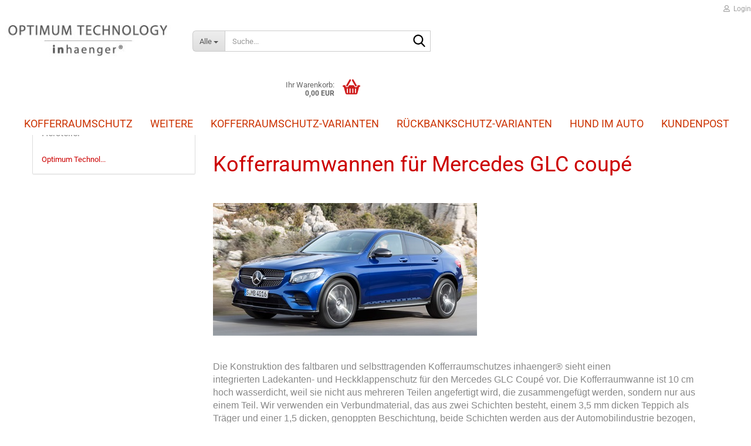

--- FILE ---
content_type: text/html; charset=utf-8
request_url: https://www.kofferraumschutz.de/kofferraumwanne/mercedes-glc-coupe-ab-2016/
body_size: 13999
content:





	<!DOCTYPE html>
	<html xmlns="http://www.w3.org/1999/xhtml" dir="ltr" lang="de">
		
			<head>
				
					
					<!--

					=========================================================
					Shopsoftware by Gambio GmbH (c) 2005-2023 [www.gambio.de]
					=========================================================

					Gambio GmbH offers you highly scalable E-Commerce-Solutions and Services.
					The Shopsoftware is redistributable under the GNU General Public License (Version 2) [http://www.gnu.org/licenses/gpl-2.0.html].
					based on: E-Commerce Engine Copyright (c) 2006 xt:Commerce, created by Mario Zanier & Guido Winger and licensed under GNU/GPL.
					Information and contribution at http://www.xt-commerce.com

					=========================================================
					Please visit our website: www.gambio.de
					=========================================================

					-->
				

                
    

                    
                

				
					<meta name="viewport" content="width=device-width, initial-scale=1, minimum-scale=1.0" />
				

				
					<meta http-equiv="Content-Type" content="text/html; charset=utf-8" />
		<meta name="language" content="de" />
		<meta name='google-site-verification' content='QdorS5mOlWusaBWqKpc950nA7U2R9jlDPz1UcOanaXE' />
		<meta name="keywords" content="Kofferraumwanne, Kofferraumschutz, Hundebox,  Mercedes  GLC  coupé" />
		<meta name="description" content="Kofferraumwanne Mercedes GLC Coupé, formstabil, klappbar. Professioneller Rundumschutz gegen Schmutz, Nässe, Kratzer, Beschädigung. 100% zuverlässig. Hund &amp; Alltag" />
		<meta property="og:description" content="Kofferraumwanne Mercedes GLC Coupé, formstabil, klappbar. Professioneller Rundumschutz gegen Schmutz, Nässe, Kratzer, Beschädigung. 100% zuverlässig. Hund &amp; Alltag" />
		<meta property="og:image" content="https://www.kofferraumschutz.de/images/categories/og/" />
		<meta property="og:title" content="GLC coupé" />
		<meta property="og:type" content="product.group" />
		<title>Rundum überzeugende Kofferraumwanne GLC coupé</title>

				

								
									

				
					<base href="https://www.kofferraumschutz.de/" />
				

				
											
							<link rel="shortcut icon" href="https://www.kofferraumschutz.de/images/logos/favicon.ico" type="image/x-icon" />
						
									

				
									

				
											
							<link id="main-css" type="text/css" rel="stylesheet" href="public/theme/styles/system/main.min.css?bust=1768398383" />
						
									

				
					<meta name="robots" content="index,follow" />
		<link rel="canonical" href="https://www.kofferraumschutz.de/kofferraumwanne/mercedes-glc-coupe-ab-2016/" />
		<meta property="og:url" content="https://www.kofferraumschutz.de/kofferraumwanne/mercedes-glc-coupe-ab-2016/">
		<script src="https://cdn.gambiohub.com/sdk/1.2.0/dist/bundle.js"></script><script>var payPalText = {"ecsNote":"Bitte w\u00e4hlen Sie ihre gew\u00fcnschte PayPal-Zahlungsweise.","paypalUnavailable":"PayPal steht f\u00fcr diese Transaktion im Moment nicht zur Verf\u00fcgung.","errorContinue":"weiter","continueToPayPal":"Weiter mit","errorCheckData":"Es ist ein Fehler aufgetreten. Bitte \u00fcberpr\u00fcfen Sie Ihre Eingaben."};var payPalButtonSettings = {"env":"live","commit":false,"style":{"label":"checkout","shape":"rect","color":"gold","layout":"vertical","tagline":false},"locale":"","fundingCardAllowed":true,"fundingELVAllowed":true,"fundingCreditAllowed":false,"createPaymentUrl":"https:\/\/www.kofferraumschutz.de\/shop.php?do=PayPalHub\/CreatePayment&initiator=ecs","authorizedPaymentUrl":"https:\/\/www.kofferraumschutz.de\/shop.php?do=PayPalHub\/AuthorizedPayment&initiator=ecs","checkoutUrl":"https:\/\/www.kofferraumschutz.de\/shop.php?do=PayPalHub\/RedirectGuest","useVault":false,"jssrc":"https:\/\/www.paypal.com\/sdk\/js?client-id=AVEjCpwSc-e9jOY8dHKoTUckaKtPo0shiwe_T2rKtxp30K4TYGRopYjsUS6Qmkj6bILd7Nt72pbMWCXe&commit=false&intent=capture&components=buttons%2Cmarks%2Cmessages%2Cfunding-eligibility%2Cgooglepay%2Capplepay%2Ccard-fields&integration-date=2021-11-25&merchant-id=A74RQQNKK5ZVN&currency=EUR","partnerAttributionId":"GambioGmbH_Cart_Hub_PPXO","createOrderUrl":"https:\/\/www.kofferraumschutz.de\/shop.php?do=PayPalHub\/CreateOrder&initiator=ecs","getOrderUrl":"https:\/\/www.kofferraumschutz.de\/shop.php?do=PayPalHub\/GetOrder","approvedOrderUrl":"https:\/\/www.kofferraumschutz.de\/shop.php?do=PayPalHub\/ApprovedOrder&initiator=ecs","paymentApproved":false,"developmentMode":false,"cartAmount":0};var jsShoppingCart = {"languageCode":"de","verifySca":"https:\/\/www.kofferraumschutz.de\/shop.php?do=PayPalHub\/VerifySca","totalAmount":"0.00","currency":"EUR","env":"live","commit":false,"style":{"label":"checkout","shape":"rect","color":"gold","layout":"vertical","tagline":false},"locale":"","fundingCardAllowed":true,"fundingELVAllowed":true,"fundingCreditAllowed":false,"createPaymentUrl":"https:\/\/www.kofferraumschutz.de\/shop.php?do=PayPalHub\/CreatePayment&initiator=ecs","authorizedPaymentUrl":"https:\/\/www.kofferraumschutz.de\/shop.php?do=PayPalHub\/AuthorizedPayment&initiator=ecs","checkoutUrl":"https:\/\/www.kofferraumschutz.de\/shop.php?do=PayPalHub\/RedirectGuest","useVault":false,"jssrc":"https:\/\/www.paypal.com\/sdk\/js?client-id=AVEjCpwSc-e9jOY8dHKoTUckaKtPo0shiwe_T2rKtxp30K4TYGRopYjsUS6Qmkj6bILd7Nt72pbMWCXe&commit=false&intent=capture&components=buttons%2Cmarks%2Cmessages%2Cfunding-eligibility%2Cgooglepay%2Capplepay%2Ccard-fields&integration-date=2021-11-25&merchant-id=A74RQQNKK5ZVN&currency=EUR","partnerAttributionId":"GambioGmbH_Cart_Hub_PPXO","createOrderUrl":"https:\/\/www.kofferraumschutz.de\/shop.php?do=PayPalHub\/CreateOrder&initiator=ecs","getOrderUrl":"https:\/\/www.kofferraumschutz.de\/shop.php?do=PayPalHub\/GetOrder","approvedOrderUrl":"https:\/\/www.kofferraumschutz.de\/shop.php?do=PayPalHub\/ApprovedOrder&initiator=ecs","paymentApproved":false,"developmentMode":false,"cartAmount":0};var payPalBannerSettings = {"useVault":false,"jssrc":"https:\/\/www.paypal.com\/sdk\/js?client-id=AVEjCpwSc-e9jOY8dHKoTUckaKtPo0shiwe_T2rKtxp30K4TYGRopYjsUS6Qmkj6bILd7Nt72pbMWCXe&commit=false&intent=capture&components=buttons%2Cmarks%2Cmessages%2Cfunding-eligibility%2Cgooglepay%2Capplepay%2Ccard-fields&integration-date=2021-11-25&merchant-id=A74RQQNKK5ZVN&currency=EUR","partnerAttributionId":"GambioGmbH_Cart_Hub_PPXO","positions":{"cartBottom":{"placement":"cart","style":{"layout":"text","logo":{"type":"primary"},"text":{"color":"black"},"color":"blue","ratio":"1x1"}},"product":{"placement":"product","style":{"layout":"text","logo":{"type":"primary"},"text":{"color":"black"},"color":"blue","ratio":"1x1"}}},"currency":"EUR","cartAmount":0};</script><script id="paypalconsent" type="application/json">{"purpose_id":null}</script><script src="GXModules/Gambio/Hub/Shop/Javascript/PayPalLoader.js?v=1764777409" async></script><link rel="stylesheet" href="https://cdn.gambiohub.com/sdk/1.2.0/dist/css/gambio_hub.css">
				

				
									
			</head>
		
		
			<body class="page-index-type-c147 page-index-type-gm_boosted_category page-index-type-cat page-index-type-cPath page-index-type-is-filtering"
				  data-gambio-namespace="https://www.kofferraumschutz.de/public/theme/javascripts/system"
				  data-jse-namespace="https://www.kofferraumschutz.de/JSEngine/build"
				  data-gambio-controller="initialize"
				  data-gambio-widget="input_number responsive_image_loader transitions header image_maps modal history dropdown core_workarounds anchor"
				  data-input_number-separator=","
					>

				
					
				

				
									

				
									
		




	



	
		<div id="outer-wrapper" >
			
				<header id="header" class="navbar">
					
	





	<div id="topbar-container">
						
		
					

		
			<div class="navbar-topbar">
				
					<nav data-gambio-widget="menu link_crypter" data-menu-switch-element-position="false" data-menu-events='{"desktop": ["click"], "mobile": ["click"]}' data-menu-ignore-class="dropdown-menu">
						<ul class="nav navbar-nav navbar-right" data-menu-replace="partial">

                            <li class="navbar-topbar-item">
                                <ul id="secondaryNavigation" class="nav navbar-nav ignore-menu">
                                                                    </ul>

                                <script id="secondaryNavigation-menu-template" type="text/mustache">
                                    
                                        <ul id="secondaryNavigation" class="nav navbar-nav">
                                            <li v-for="(item, index) in items" class="navbar-topbar-item hidden-xs content-manager-item">
                                                <a href="javascript:;" :title="item.title" @click="goTo(item.content)">
                                                    <span class="fa fa-arrow-circle-right visble-xs-block"></span>
                                                    {{item.title}}
                                                </a>
                                            </li>
                                        </ul>
                                    
                                </script>
                            </li>

							
															

							
															

							
															

							
															

							
															

							
							
																	
										<li class="dropdown navbar-topbar-item first">
											<a title="Anmeldung" href="/kofferraumwanne/mercedes-glc-coupe-ab-2016/#" class="dropdown-toggle" data-toggle-hover="dropdown" role="button" aria-label="Login">
												
																											
															<span class="fa fa-user-o"></span>
														
																									

												&nbsp;Login
											</a>
											




	<ul class="dropdown-menu dropdown-menu-login arrow-top">
		
			<li class="arrow"></li>
		
		
		
			<li class="dropdown-header hidden-xs">Login</li>
		
		
		
			<li>
				<form action="https://www.kofferraumschutz.de/login.php?action=process" method="post" class="form-horizontal">
					<input type="hidden" name="return_url" value="https://www.kofferraumschutz.de/kofferraumwanne/mercedes-glc-coupe-ab-2016/">
					<input type="hidden" name="return_url_hash" value="06b4355d8d8120f7c15c33361f1b25c57db8ae9d7a3b4eee824d36939204b601">
					
						<div class="form-group">
                            <label for="box-login-dropdown-login-username" class="form-control sr-only">E-Mail</label>
							<input
                                autocomplete="username"
                                type="email"
                                id="box-login-dropdown-login-username"
                                class="form-control"
                                placeholder="E-Mail"
                                name="email_address"
                                oninput="this.setCustomValidity('')"
                                oninvalid="this.setCustomValidity('Bitte geben Sie eine korrekte Emailadresse ein')"
                            />
						</div>
					
					
                        <div class="form-group password-form-field" data-gambio-widget="show_password">
                            <label for="box-login-dropdown-login-password" class="form-control sr-only">Passwort</label>
                            <input autocomplete="current-password" type="password" id="box-login-dropdown-login-password" class="form-control" placeholder="Passwort" name="password" />
                            <button class="btn show-password hidden" type="button">
                                <i class="fa fa-eye" aria-hidden="true"></i>
                                <span class="sr-only">Toggle Password View</span>
                            </button>
                        </div>
					
					
						<div class="dropdown-footer row">
							
	
								
									<input type="submit" class="btn btn-primary btn-block" value="Anmelden" />
								
								<ul>
									
										<li>
											<a title="Konto erstellen" href="https://www.kofferraumschutz.de/shop.php?do=CreateRegistree">
												Konto erstellen
											</a>
										</li>
									
									
										<li>
											<a title="Passwort vergessen?" href="https://www.kofferraumschutz.de/password_double_opt.php">
												Passwort vergessen?
											</a>
										</li>
									
								</ul>
							
	

	
						</div>
					
				</form>
			</li>
		
	</ul>


										</li>
									
															

							
															

							
						</ul>
					</nav>
				
			</div>
		
	</div>




	<div class="inside">

		<div class="row">

		
												
			<div class="navbar-header" data-gambio-widget="mobile_menu">
									
							
		<div id="navbar-brand" class="navbar-brand">
			<a href="https://www.kofferraumschutz.de/" title="Der Kofferraumschutz! Für Hund, Alltag und Handwerk.">
				<img id="main-header-logo" class="img-responsive" src="https://www.kofferraumschutz.de/images/logos/logo-optimum-2_logo.jpg" alt="Der Kofferraumschutz! Für Hund, Alltag und Handwerk.-Logo">
			</a>
		</div>
	
					
								
					
	
	
			
	
		<button type="button" class="navbar-toggle" aria-label="navigationbar toggle button" data-mobile_menu-target="#categories .navbar-collapse"
		        data-mobile_menu-body-class="categories-open" data-mobile_menu-toggle-content-visibility>
			<img src="public/theme/images/svgs/bars.svg" class="gx-menu svg--inject" alt="menu bars icon">
		</button>
	
	
	
		<button type="button" class="navbar-toggle cart-icon" data-mobile_menu-location="shopping_cart.php">
			<img src="public/theme/images/svgs/basket.svg" class="gx-cart-basket svg--inject" alt="shopping cart icon">
			<span class="cart-products-count hidden">
				0
			</span>
		</button>
	
	
			
			<button type="button" class="navbar-toggle" aria-label="searchbar toggle button" data-mobile_menu-target=".navbar-search" data-mobile_menu-body-class="search-open"
					data-mobile_menu-toggle-content-visibility>
				<img src="public/theme/images/svgs/search.svg" class="gx-search svg--inject" alt="search icon">
			</button>
		
	
				
			</div>
		

		
							






	<div class="navbar-search collapse">

		
						<p class="navbar-search-header dropdown-header">Suche</p>
		

		
			<form role="search" action="advanced_search_result.php" method="get" data-gambio-widget="live_search">

				<div class="navbar-search-input-group input-group">
					<div class="navbar-search-input-group-btn input-group-btn custom-dropdown" data-dropdown-trigger-change="false" data-dropdown-trigger-no-change="false">

						
							<button aria-label="Suche..." type="button" class="btn btn-default dropdown-toggle" data-toggle="dropdown" aria-haspopup="true" aria-expanded="false">
								<span class="dropdown-name">Alle</span> <span class="caret"></span>
							</button>
						

						
															
									<ul class="dropdown-menu">
																				
												<li><a href="#" data-rel="0">Alle</a></li>
											
																							
													<li><a href="#" data-rel="2">Kofferraumschutz</a></li>
												
																							
													<li><a href="#" data-rel="4">Rückbankschutz</a></li>
												
																														</ul>
								
													

						
															
                                    <label for="top-search-button-categories-id" class="sr-only">Alle</label>
									<select id="top-search-button-categories-id" name="categories_id">
										<option value="0">Alle</option>
																																	
													<option value="2">Kofferraumschutz</option>
												
																							
													<option value="4">Rückbankschutz</option>
												
																														</select>
								
													

					</div>
					<input type="text" id="search-field-input" name="keywords" placeholder="Suche..." class="form-control search-input" autocomplete="off" />
					
					<button aria-label="Suche..." type="submit" class="form-control-feedback">
						<img src="public/theme/images/svgs/search.svg" class="gx-search-input svg--inject" alt="search icon">
					</button>
					

                    <label for="search-field-input" class="control-label sr-only">Suche...</label>
					

				</div>


									<input type="hidden" value="1" name="inc_subcat" />
				
				
					<div class="navbar-search-footer visible-xs-block">
						
							<button class="btn btn-primary btn-block" type="submit">
								Suche...
							</button>
						
						
							<a href="advanced_search.php" class="btn btn-default btn-block" title="Erweiterte Suche">
								Erweiterte Suche
							</a>
						
					</div>
				

				<div class="search-result-container"></div>

			</form>
		
	</div>


					

		
							
					
	<div class="custom-container">
		
			<div class="inside">
				
											
							<!--&nbsp;-->
						
									
			</div>
		
	</div>
				
					

		
    		<!-- layout_header honeygrid -->
							
					


	<nav id="cart-container" class="navbar-cart" data-gambio-widget="menu cart_dropdown" data-menu-switch-element-position="false">
		
			<ul class="cart-container-inner">
				
					<li>
						<a href="https://www.kofferraumschutz.de/shopping_cart.php" class="dropdown-toggle">
							
								<img src="public/theme/images/svgs/basket.svg" alt="shopping cart icon" class="gx-cart-basket svg--inject">
								<span class="cart">
									Ihr Warenkorb:<br />
									<span class="products">
										0,00 EUR
									</span>
								</span>
							
							
																	<span class="cart-products-count hidden">
										
									</span>
															
						</a>

						
							



	<ul class="dropdown-menu arrow-top cart-dropdown cart-empty">
		
			<li class="arrow"></li>
		
	
		
					
	
		
            <script>
            function ga4ViewCart() {
                console.log('GA4 is disabled');
            }
        </script>
    
			<li class="cart-dropdown-inside">
		
				
									
				
									
						<div class="cart-empty">
							Sie haben noch keine Artikel in Ihrem Warenkorb.
						</div>
					
								
			</li>
		
	</ul>
						
					</li>
				
			</ul>
		
	</nav>

				
					

		</div>

	</div>









	<noscript>
		<div class="alert alert-danger noscript-notice" role="alert">
			JavaScript ist in Ihrem Browser deaktiviert. Aktivieren Sie JavaScript, um alle Funktionen des Shops nutzen und alle Inhalte sehen zu können.
		</div>
	</noscript>



			
						


	<div id="categories">
		<div class="navbar-collapse collapse">
			
				<nav class="navbar-default navbar-categories" data-gambio-widget="menu">
					
						<ul class="level-1 nav navbar-nav">
                             
															
									<li class="dropdown level-1-child" data-id="2">
										
											<a class="dropdown-toggle" href="https://www.kofferraumschutz.de/kofferraumwanne/kofferraumschutz-automarken/" title="Kofferraumschutz">
												
													Kofferraumschutz
												
																							</a>
										
										
										
																							
													<ul data-level="2" class="level-2 dropdown-menu dropdown-menu-child">
														
															<li class="enter-category hidden-sm hidden-md hidden-lg show-more">
																
																	<a class="dropdown-toggle" href="https://www.kofferraumschutz.de/kofferraumwanne/kofferraumschutz-automarken/" title="Kofferraumschutz">
																		
																			Kofferraumschutz anzeigen
																		
																	</a>
																
															</li>
														
														
																																																																																																																																																																																																																																																																																																																																																																																																																																																																																																																																																																																																																																																																																																																																																																																																																																																																																																																																																																																																																																																																																																																																																																																																																																																																																																																																																																																																																																																																																																																																																																																																																																																																																																																																																																																																																																																																																																																																																																																																																																																																																																																																																																																																															
																													
																															
																	<li class="level-2-child">
																		<a href="https://www.kofferraumschutz.de/kofferraumwanne/alfa-romeo/" title="Alfa Romeo">
																			Alfa Romeo
																		</a>
																																			</li>
																
																															
																	<li class="level-2-child">
																		<a href="https://www.kofferraumschutz.de/kofferraumwanne/audi/" title="Audi">
																			Audi
																		</a>
																																			</li>
																
																															
																	<li class="level-2-child">
																		<a href="https://www.kofferraumschutz.de/kofferraumwanne/bmw/" title="BMW">
																			BMW
																		</a>
																																			</li>
																
																															
																	<li class="level-2-child">
																		<a href="https://www.kofferraumschutz.de/kofferraumwanne/citroen/" title="Citroen">
																			Citroen
																		</a>
																																			</li>
																
																															
																	<li class="level-2-child">
																		<a href="https://www.kofferraumschutz.de/kofferraumwanne/dacia/" title="Dacia">
																			Dacia
																		</a>
																																			</li>
																
																															
																	<li class="level-2-child">
																		<a href="https://www.kofferraumschutz.de/kofferraumschutz/dodge/" title="Dodge">
																			Dodge
																		</a>
																																			</li>
																
																															
																	<li class="level-2-child">
																		<a href="https://www.kofferraumschutz.de/kofferraumwanne/fiat/" title="Fiat">
																			Fiat
																		</a>
																																			</li>
																
																															
																	<li class="level-2-child">
																		<a href="https://www.kofferraumschutz.de/kofferraumwanne/ford/" title="Ford">
																			Ford
																		</a>
																																			</li>
																
																															
																	<li class="level-2-child">
																		<a href="https://www.kofferraumschutz.de/kofferraumwanne/honda/" title="Honda">
																			Honda
																		</a>
																																			</li>
																
																															
																	<li class="level-2-child">
																		<a href="https://www.kofferraumschutz.de/kofferraumwanne/hyundai/" title="Hyundai">
																			Hyundai
																		</a>
																																			</li>
																
																															
																	<li class="level-2-child">
																		<a href="https://www.kofferraumschutz.de/kofferraumwanne/jaguar/" title="Jaguar">
																			Jaguar
																		</a>
																																			</li>
																
																															
																	<li class="level-2-child">
																		<a href="https://www.kofferraumschutz.de/kofferraumwanne/jeep/" title="Jeep">
																			Jeep
																		</a>
																																			</li>
																
																															
																	<li class="level-2-child">
																		<a href="https://www.kofferraumschutz.de/kofferraumwanne/kgm/" title="KGM -SsangYong-">
																			KGM -SsangYong-
																		</a>
																																			</li>
																
																															
																	<li class="level-2-child">
																		<a href="https://www.kofferraumschutz.de/kofferraumwanne/kia/" title="Kia">
																			Kia
																		</a>
																																			</li>
																
																															
																	<li class="level-2-child">
																		<a href="https://www.kofferraumschutz.de/kofferraumwanne/lamborghini/" title="Lamborghini">
																			Lamborghini
																		</a>
																																			</li>
																
																															
																	<li class="level-2-child">
																		<a href="https://www.kofferraumschutz.de/kofferraumwanne/land-rover/" title="Land Rover">
																			Land Rover
																		</a>
																																			</li>
																
																															
																	<li class="level-2-child">
																		<a href="https://www.kofferraumschutz.de/kofferraumwanne/leapmotor/" title="Leapmotor">
																			Leapmotor
																		</a>
																																			</li>
																
																															
																	<li class="level-2-child">
																		<a href="https://www.kofferraumschutz.de/kofferraumwanne/mazda/" title="Mazda">
																			Mazda
																		</a>
																																			</li>
																
																															
																	<li class="level-2-child">
																		<a href="https://www.kofferraumschutz.de/kofferraumwanne/mercedes/" title="Mercedes-Benz">
																			Mercedes-Benz
																		</a>
																																			</li>
																
																															
																	<li class="level-2-child">
																		<a href="https://www.kofferraumschutz.de/kofferraumwanne/mini/" title="Mini">
																			Mini
																		</a>
																																			</li>
																
																															
																	<li class="level-2-child">
																		<a href="https://www.kofferraumschutz.de/kofferraumwanne/mitsubishi/" title="Mitsubishi">
																			Mitsubishi
																		</a>
																																			</li>
																
																															
																	<li class="level-2-child">
																		<a href="https://www.kofferraumschutz.de/kofferraumwanne/nissan/" title="Nissan">
																			Nissan
																		</a>
																																			</li>
																
																															
																	<li class="level-2-child">
																		<a href="https://www.kofferraumschutz.de/kofferraumwanne/opel/" title="Opel">
																			Opel
																		</a>
																																			</li>
																
																															
																	<li class="level-2-child">
																		<a href="https://www.kofferraumschutz.de/kofferraumwanne/peugeot/" title="Peugeot">
																			Peugeot
																		</a>
																																			</li>
																
																															
																	<li class="level-2-child">
																		<a href="https://www.kofferraumschutz.de/kofferraumwanne/porsche/" title="Porsche">
																			Porsche
																		</a>
																																			</li>
																
																															
																	<li class="level-2-child">
																		<a href="https://www.kofferraumschutz.de/kofferraumwanne/renault/" title="Renault">
																			Renault
																		</a>
																																			</li>
																
																															
																	<li class="level-2-child">
																		<a href="https://www.kofferraumschutz.de/kofferraumwanne/seat/" title="Seat/Cupra">
																			Seat/Cupra
																		</a>
																																			</li>
																
																															
																	<li class="level-2-child">
																		<a href="https://www.kofferraumschutz.de/skoda/" title="Skoda">
																			Skoda
																		</a>
																																			</li>
																
																															
																	<li class="level-2-child">
																		<a href="https://www.kofferraumschutz.de/kofferraumwanne/smart-ab-2014/" title="smart">
																			smart
																		</a>
																																			</li>
																
																															
																	<li class="level-2-child">
																		<a href="https://www.kofferraumschutz.de/kofferraumwanne/subaru/" title="Subaru">
																			Subaru
																		</a>
																																			</li>
																
																															
																	<li class="level-2-child">
																		<a href="https://www.kofferraumschutz.de/kofferraumwanne/suzuki/" title="Suzuki">
																			Suzuki
																		</a>
																																			</li>
																
																															
																	<li class="level-2-child">
																		<a href="https://www.kofferraumschutz.de/kofferraumwanne/tesla/" title="Tesla">
																			Tesla
																		</a>
																																			</li>
																
																															
																	<li class="level-2-child">
																		<a href="https://www.kofferraumschutz.de/kofferraumwanne/toyota/" title="Toyota">
																			Toyota
																		</a>
																																			</li>
																
																															
																	<li class="level-2-child">
																		<a href="https://www.kofferraumschutz.de/kofferraumwanne/volvo-cars/" title="Volvo">
																			Volvo
																		</a>
																																			</li>
																
																															
																	<li class="level-2-child">
																		<a href="https://www.kofferraumschutz.de/kofferraumwanne/vw/" title="VW">
																			VW
																		</a>
																																			</li>
																
																													
																												
														
															<li class="enter-category hidden-more hidden-xs">
																<a class="dropdown-toggle col-xs-6"
																   href="https://www.kofferraumschutz.de/kofferraumwanne/kofferraumschutz-automarken/"
																   title="Kofferraumschutz">Kofferraumschutz anzeigen</a>
							
																<span class="close-menu-container col-xs-6">
																	<span class="close-flyout">
																		<i class="fa fa-close"></i>
																	</span>
																</span>
															</li>
														
													
													</ul>
												
																					
										
									</li>
								
															
									<li class="dropdown level-1-child" data-id="4">
										
											<a class="dropdown-toggle" href="https://www.kofferraumschutz.de/hundebox/ruecksitzbankschutz-automarken/" title="Rückbankschutz">
												
													Rückbankschutz
												
																							</a>
										
										
										
																							
													<ul data-level="2" class="level-2 dropdown-menu dropdown-menu-child">
														
															<li class="enter-category hidden-sm hidden-md hidden-lg show-more">
																
																	<a class="dropdown-toggle" href="https://www.kofferraumschutz.de/hundebox/ruecksitzbankschutz-automarken/" title="Rückbankschutz">
																		
																			Rückbankschutz anzeigen
																		
																	</a>
																
															</li>
														
														
																																																																																																																																																																																																																																																																																																																																																																																																																																																																																																																																																																																																																																																			
																													
																															
																	<li class="level-2-child">
																		<a href="https://www.kofferraumschutz.de/hundeschutzdecke-ruecksitzbank/alfa-romeo-2/" title="Alfa Romeo">
																			Alfa Romeo
																		</a>
																																			</li>
																
																															
																	<li class="level-2-child">
																		<a href="https://www.kofferraumschutz.de/hundeschutzdecke-ruecksitzbank/audi-hundebox/" title="Audi">
																			Audi
																		</a>
																																			</li>
																
																															
																	<li class="level-2-child">
																		<a href="https://www.kofferraumschutz.de/hundeschutzdecke-ruecksitzbank/bmw-2/" title="BMW">
																			BMW
																		</a>
																																			</li>
																
																															
																	<li class="level-2-child">
																		<a href="https://www.kofferraumschutz.de/hundeschutzdecke-ruecksitzbank/ford-2/" title="Ford">
																			Ford
																		</a>
																																			</li>
																
																															
																	<li class="level-2-child">
																		<a href="https://www.kofferraumschutz.de/hundeschutzdecke-ruecksitzbank/mercedes-2/" title="Mercedes">
																			Mercedes
																		</a>
																																			</li>
																
																															
																	<li class="level-2-child">
																		<a href="https://www.kofferraumschutz.de/rueckbank-hundebox/mitsubishi-2/" title="Mitsubishi">
																			Mitsubishi
																		</a>
																																			</li>
																
																															
																	<li class="level-2-child">
																		<a href="https://www.kofferraumschutz.de/https-//www-kofferraumschutz-de/hundeschutzdecke-ruecksitzbank/opel-2/" title="Opel">
																			Opel
																		</a>
																																			</li>
																
																															
																	<li class="level-2-child">
																		<a href="https://www.kofferraumschutz.de/hundeschutzdecke-ruecksitzbank/skoda-2/" title="Skoda">
																			Skoda
																		</a>
																																			</li>
																
																															
																	<li class="level-2-child">
																		<a href="https://www.kofferraumschutz.de/hundeschutzdecke-ruecksitzbank/tesla-2/" title="Tesla">
																			Tesla
																		</a>
																																			</li>
																
																															
																	<li class="level-2-child">
																		<a href="https://www.kofferraumschutz.de/hundeschutzdecke-ruecksitzbank/vw-2/" title="VW">
																			VW
																		</a>
																																			</li>
																
																													
																												
														
															<li class="enter-category hidden-more hidden-xs">
																<a class="dropdown-toggle col-xs-6"
																   href="https://www.kofferraumschutz.de/hundebox/ruecksitzbankschutz-automarken/"
																   title="Rückbankschutz">Rückbankschutz anzeigen</a>
							
																<span class="close-menu-container col-xs-6">
																	<span class="close-flyout">
																		<i class="fa fa-close"></i>
																	</span>
																</span>
															</li>
														
													
													</ul>
												
																					
										
									</li>
								
														
							



	
					
				<li id="mainNavigation" class="custom custom-entries hidden-xs">
											
							<a  data-id="top_custom-0"
							   href="https://www.kofferraumschutz.de/info/kofferraumwanne.html"
							   							   title="Kofferraumschutz-Varianten">
									Kofferraumschutz-Varianten
							</a>
						
											
							<a  data-id="top_custom-1"
							   href="https://www.kofferraumschutz.de/info/ruecksitzbankschutz-varianten.html"
							   							   title="Rückbankschutz-Varianten">
									Rückbankschutz-Varianten
							</a>
						
											
							<a  data-id="top_custom-2"
							   href="https://www.kofferraumschutz.de/info/hund-im-auto.html"
							   							   title="Hund im Auto">
									Hund im Auto
							</a>
						
											
							<a  data-id="top_custom-3"
							   href="https://www.kofferraumschutz.de/info/kundenpost.html"
							   							   title="Kundenpost">
									Kundenpost
							</a>
						
									</li>
			

            <script id="mainNavigation-menu-template" type="text/mustache">
                
				    <li id="mainNavigation" class="custom custom-entries hidden-xs">
                        <a v-for="(item, index) in items" href="javascript:;" @click="goTo(item.content)">
                            {{item.title}}
                        </a>
                    </li>
                
            </script>

							
					<li class="dropdown custom topmenu-content visible-xs" data-id="top_custom-0">
						
							<a class="dropdown-toggle"
								   href="https://www.kofferraumschutz.de/info/kofferraumwanne.html"
								   								   title="Kofferraumschutz-Varianten">
								Kofferraumschutz-Varianten
							</a>
						
					</li>
				
							
					<li class="dropdown custom topmenu-content visible-xs" data-id="top_custom-1">
						
							<a class="dropdown-toggle"
								   href="https://www.kofferraumschutz.de/info/ruecksitzbankschutz-varianten.html"
								   								   title="Rückbankschutz-Varianten">
								Rückbankschutz-Varianten
							</a>
						
					</li>
				
							
					<li class="dropdown custom topmenu-content visible-xs" data-id="top_custom-2">
						
							<a class="dropdown-toggle"
								   href="https://www.kofferraumschutz.de/info/hund-im-auto.html"
								   								   title="Hund im Auto">
								Hund im Auto
							</a>
						
					</li>
				
							
					<li class="dropdown custom topmenu-content visible-xs" data-id="top_custom-3">
						
							<a class="dropdown-toggle"
								   href="https://www.kofferraumschutz.de/info/kundenpost.html"
								   								   title="Kundenpost">
								Kundenpost
							</a>
						
					</li>
				
						


							
							
								<li class="dropdown dropdown-more" style="display: none">
									<a class="dropdown-toggle" href="#" title="">
										Weitere
									</a>
									<ul class="level-2 dropdown-menu ignore-menu"></ul>
								</li>
							
			
						</ul>
					
				</nav>
			
		</div>
	</div>

		
					</header>
			

			
				
				

			
				<div id="wrapper">
					<div class="row">

						
							<div id="main">
								<div class="main-inside">
									
										
	
			<script type="application/ld+json">{"@context":"https:\/\/schema.org","@type":"BreadcrumbList","itemListElement":[{"@type":"ListItem","position":1,"name":"Startseite","item":"https:\/\/www.kofferraumschutz.de\/"},{"@type":"ListItem","position":2,"name":"Kofferraumschutz","item":"https:\/\/www.kofferraumschutz.de\/kofferraumwanne\/kofferraumschutz-automarken\/"},{"@type":"ListItem","position":3,"name":"Mercedes-Benz","item":"https:\/\/www.kofferraumschutz.de\/kofferraumwanne\/mercedes\/"},{"@type":"ListItem","position":4,"name":"GLC coup\u00e9","item":"https:\/\/www.kofferraumschutz.de\/kofferraumwanne\/mercedes-glc-coupe-ab-2016\/"}]}</script>
	    
		<div id="breadcrumb_navi">
            				<span class="breadcrumbEntry">
													<a href="https://www.kofferraumschutz.de/" class="headerNavigation" >
								<span aria-label="Startseite">Startseite</span>
							</a>
											</span>
                <span class="breadcrumbSeparator"> &raquo; </span>            				<span class="breadcrumbEntry">
													<a href="https://www.kofferraumschutz.de/kofferraumwanne/kofferraumschutz-automarken/" class="headerNavigation" >
								<span aria-label="Kofferraumschutz">Kofferraumschutz</span>
							</a>
											</span>
                <span class="breadcrumbSeparator"> &raquo; </span>            				<span class="breadcrumbEntry">
													<a href="https://www.kofferraumschutz.de/kofferraumwanne/mercedes/" class="headerNavigation" >
								<span aria-label="Mercedes-Benz">Mercedes-Benz</span>
							</a>
											</span>
                <span class="breadcrumbSeparator"> &raquo; </span>            				<span class="breadcrumbEntry">
													<span aria-label="GLC coupé">GLC coupé</span>
                        					</span>
                            		</div>
    


									

									
										<div id="shop-top-banner">
																					</div>
									

									


	
		<div id="categories-below-breadcrumb_147" data-gx-content-zone="categories-below-breadcrumb_147" class="gx-content-zone">

</div>
	

	
		


	<div class="filter-selection-container hidden">
				
		
		<p><strong>Aktueller Filter</strong></p>
		
		
			</div>
	
	
	
	
		
	
					
							
			


	
			

	
	
	
	
		
	










	
		
	

	
		
	

	
		
	
					
									
						<h1>Kofferraumwannen für Mercedes GLC coupé</h1>
					
							
			


	
					
				<div class="categories-description-container">

					
						
															
                                                                                                <div class="categories-images">
                                            <img src="images/categories/MB_GLC_Coupe.jpg" alt="GLC coupé" title="GLC coupé" class="img-responsive" />
                                        </div>
                                    								
													
													
								<p class="text-center"><p>
	&nbsp;
</p>

<p>
	<span style="font-size:16px;"><span style="color:#888888;"><span style="font-family:verdana,geneva,sans-serif;">Die Konstruktion des faltbaren und selbsttragenden Kofferraumschutzes inhaenger&reg;<strong>&nbsp;</strong>sieht einen integrierten&nbsp;Ladekanten- und&nbsp;Heckklappenschutz&nbsp;f&uuml;r den Mercedes GLC Coup&eacute; vor. Die Kofferraumwanne ist 10 cm hoch wasserdicht, weil sie nicht aus mehreren Teilen angefertigt wird, die zusammengef&uuml;gt werden, sondern nur aus einem Teil.&nbsp;Wir verwenden ein Verbundmaterial, das&nbsp;aus zwei Schichten besteht, einem 3,5 mm dicken Teppich als Tr&auml;ger und einer 1,5 dicken, genoppten Beschichtung, beide Schichten werden&nbsp;aus der Automobilindustrie bezogen, die gepr&uuml;ft und freigegeben sind. Die Lebensdauer der Kofferraumwanne ist &auml;hnlich lang,&nbsp;wie die des Autos.&nbsp;Sie&nbsp;k&ouml;nnen diesen Kofferraumschutz uneingeschr&auml;nkt nutzen, z.B. statt einer k&auml;figartigen Hundebox zum Transport&nbsp;Ihres&nbsp;Hundes im Kofferraum&nbsp;oder fast&nbsp;aller&nbsp;Gegenst&auml;nde in einer Kofferraumwanne, stets frei von Hundehaaren, Feuchtigkeit,&nbsp; Schmutz und jeder mechanischer Besch&auml;digung, die beim Auf- und Abladen entstehen kann oder durch ungesichertes Transportgut, das hin- und her geschleudert wird.&nbsp;</span></span></span>
</p>

<p>
	&nbsp;
</p>

<h2 style="text-align: center;"><span style="color:#888888;"><span style="font-family:verdana,geneva,sans-serif;"><span style="font-size:20px;"><strong>Kofferraumwanne&nbsp;Mercedes GLC Coup&eacute;</strong></span><br />
<span style="font-size:16px;">Elegant und solide</span></span></span></h2>

<div style="text-align: center;">
	<strong><span style="font-size:18px;"><span style="color:#999999;"><span style="font-family:verdana,geneva,sans-serif;">Kofferraumwanne f&uuml;r folgende Mercedes CLA shooting brake Baureihen</span></span></span></strong>
</div>

<hr />
<table align="center" border="0" cellpadding="6" cellspacing="1" style="height: 150px; width: 375px;">
	<tbody>
		<tr>
			<td><span style="font-size:14px;"><span style="color:#888888;"><span style="font-family:verdana,geneva,sans-serif;">Mercedes GLC Coup&eacute;</span></span></span></td>
			<td><span style="font-size:14px;"><span style="color:#888888;"><span style="font-family:verdana,geneva,sans-serif;">ab 2016</span></span></span></td>
			<td style="background-color: rgb(51, 204, 0); text-align: center;"><span style="font-size:14px;"><span style="font-family:verdana,geneva,sans-serif;"><a href="#dieseSeite"><span style="color:#FFFFFF;">hier klicken</span></a></span></span></td>
		</tr>
		<tr>
			<td><span style="font-size:14px;"><span style="color:#888888;"><span style="font-family:verdana,geneva,sans-serif;">Mercedes GLC&nbsp;</span></span></span></td>
			<td><font color="#888888" face="verdana, geneva, sans-serif"><span style="font-size: 14px;">ab 2015</span></font></td>
			<td style="background-color: rgb(204, 0, 0); text-align: center;"><span style="font-size:14px;"><span style="font-family:verdana,geneva,sans-serif;"><a href="https://www.kofferraumschutz.de/kofferraumwanne/mercedes-glc-ab-2015/"><span style="color:#FFFFFF;">hier klicken</span></a></span></span></td>
		</tr>
		<tr>
			<td><span style="font-size:14px;"><span style="color:#888888;"><span style="font-family:verdana,geneva,sans-serif;">Alle Mercedes Modelle&nbsp;</span></span></span></td>
			<td>&nbsp;</td>
			<td style="background-color: rgb(204, 51, 0);"><span style="font-size:14px;"><span style="font-family:verdana,geneva,sans-serif;"><a href="https://www.kofferraumschutz.de/kofferraumwanne/mercedes/"><span style="color:#FFFFFF;">hier klicken</span></a></span></span></td>
		</tr>
	</tbody>
</table>

<p>
	&nbsp;
</p>

<p>
	<span style="font-size:24px;"><span style="color:#888888;"><span style="font-family:verdana,geneva,sans-serif;"><strong><a id="dieseSeite" name="dieseSeite">Sie </a>kaufen bei uns einen&nbsp;Kofferraumschutz f&uuml;r Mercedes GLC Coup&eacute;, bei dem jeder Beobachter denken w&uuml;rde, er geh&ouml;rte zur Originalausstattung.</strong></span></span></span>
</p>

<p>
	<span style="color:#888888;"><span style="font-size:12px;"><span style="font-family:verdana,geneva,sans-serif;">Die Konstruktion des faltbaren und selbsttragenden Kofferraumschutzes inhaenger&reg;<strong>&nbsp;</strong>sieht einen integrierten&nbsp;Ladekanten- und&nbsp;Heckklappenschutz&nbsp;f&uuml;r den Mercedes GLC Coup&eacute; vor. Die zuverl&auml;ssige Wasserdichtigkeit&nbsp;wird dadurch gew&auml;hrleistet, dass die gesamte Kofferraumauskleidung aus einem Teil&nbsp;hergestellt wird. Das verwendete Material ist ein Verbundmaterial bestehend aus zwei Schichten, einem 3,5 mm dicken Teppich als Tr&auml;ger und einer 1,5 dicken, genoppten Beschichtung, beide Schichten werden&nbsp;aus der Automobilindustrie bezogen, die gepr&uuml;ft und freigegeben sind. Die Lebensdauer der Kofferraumwanne ist &auml;hnlich lang,&nbsp;wie die des Autos.&nbsp;Sie&nbsp;k&ouml;nnen diesen Kofferraumschutz uneingeschr&auml;nkt nutzen, z.B. statt einer k&auml;figartigen Hundebox zum Transport&nbsp;Ihres&nbsp;Hundes im Kofferraum&nbsp;oder fast&nbsp;aller&nbsp;Gegenst&auml;nde in einer Kofferraumwanne, stets frei von Hundehaaren, Feuchtigkeit,&nbsp; Schmutz und jeder mechanischer Besch&auml;digung, die entstehen kann, beim Auf- und Abladen oder durch ungesichertes und schweres Transportgut, das hin- und her geschleudert wird.</span></span></span>
</p>
<br />
<span style="color:#888888;"><span style="font-size:20px;"><span style="font-family:verdana,geneva,sans-serif;"><strong>Der professionelle Kofferraumschuz, inhaenger, versetzt</strong><strong>&nbsp;den Mercedes GLC Coup&eacute; bzw. seinen Kofferraum in die Lage,&nbsp; im Alltag bedenkenlos&nbsp;alles zu transportieren, was anf&auml;llt, ob Hund, ob Sportzeug, ob Weinachstbaum oder was auch immer.&nbsp;</strong></span></span><span style="font-size:16px;"><span style="font-family:verdana,geneva,sans-serif;"><strong><strong>&nbsp;</strong></strong></span></span><br />
<span style="font-size:12px;"><span style="font-family:verdana,geneva,sans-serif;">&nbsp;</span></span></span>

<ol>
	<li><span style="color:#888888;"><span style="font-size:12px;"><span style="font-family:verdana,geneva,sans-serif;">Industrielles Design - Industrielles Material&ndash; Professionelles Produkt.</span></span></span></li>
	<li><span style="color:#888888;"><span style="font-size:12px;"><span style="font-family:verdana,geneva,sans-serif;">Im Bedarfsfall blitzschnell aufstellen oder blitschnell zusammenfalten.</span></span></span></li>
	<li><span style="color:#888888;"><span style="font-size:12px;"><span style="font-family:verdana,geneva,sans-serif;">Selbststtragend, keine Schn&uuml;re, keine Klettverschl&uuml;sse,&nbsp;kein Raumverlust.</span></span></span></li>
</ol>

<p>
	<span style="color:#888888;"><span style="font-size:12px;"><span style="font-family:verdana,geneva,sans-serif;">Wenn Sie Ihren Kofferraum verl&auml;sslich und dauerhaft sch&uuml;tzen und sich &uuml;ber&nbsp;Unzul&auml;nglichkeiten der eingesetzten L&ouml;sung nicht &auml;rgern wollen, dann sind Sie bei unserem Kofferraumschutzsystem inhaenger&reg; bestens aufgehoben. Ihren Kofferraum k&ouml;nnen Sie in wenigen Sekunden fegen und nass abwischen, Sie bekommen wieder einen sauberen und aufger&auml;umten Kofferraum. Wir bieten Ihnen eine professionelle L&ouml;sung an, denn: wir verarbeiten nicht nur ein industrielles Material sondern stellen das Produkt auch unter industriellen Bedingungen her.</span></span></span><br />
	<br />
	<br />
	&nbsp;
</p>

<p style="text-align: center;">
	<span style="font-size:18px;"><span style="font-family:verdana,geneva,sans-serif;"><span style="color:#33cc00;"><strong>Klicken Sie das Foto f&uuml;r die gew&uuml;nschte</strong> </span><a href="http://www.kofferraumschutz.de/info/kofferraumwanne.html">Kofferraumschutzvariante</a>&nbsp;<span style="color:#33cc00;"><strong>M00, L11</strong></span></span></span>
</p></p>
							
												
													
					

				</div>
			
			

	

	
		


	<div class="productlisting-filter-container"
		 data-gambio-widget="product_listing_filter"
		 data-product_listing_filter-target=".productlist-viewmode">
		<form name="panel"
			  action="/kofferraumwanne/mercedes-glc-coupe-ab-2016/"
			  method="get" >
			<input type="hidden" name="view_mode" value="default" />

			<div class="row">
				<div class="col-xs-12 col-lg-6">

					
	<div class="productlisting-filter-hiddens">
			</div>

					
						<div class="jsPanelViewmode panel-viewmode clearfix productlist-viewmode-list btn-group">
							<a href="/"
                               role="button"
							   class="btn btn-default jsProductListingGrid productlisting-listing-grid"
							   data-product_listing_filter-add="productlist-viewmode-grid"
							   data-product_listing_filter-url-param="tiled"
							   rel="nofollow"
							   aria-label="Kachelansicht"
							   title="Kachelansicht"> <i class="fa fa-th"></i> </a> <a href="/"
                                                                                             role="button"
																											   class="btn btn-default jsProductListingList productlisting-listing-list active"
																											   data-product_listing_filter-add="productlist-viewmode-list"
																											   data-product_listing_filter-url-param="default"
																											   rel="nofollow"
																											   aria-label="Listenansicht"
																											   title="Listenansicht">
								<i class="fa fa-th-list"></i> </a>
						</div>
					

					
						<a href="#filterbox-container"
						   class="btn btn-default filter-button js-open-modal hidden-sm hidden-md hidden-lg"
						   data-modal-type="alert"
						   data-modal-settings='{"title": "FILTER", "dialogClass": "box-filter"}'
						   rel="nofollow">
							<i class="fa fa-filter"></i>
                            <span class="sr-only">FILTER</span>
                        </a>
					


					
						<div class="btn-group dropdown custom-dropdown" data-dropdown-shorten="null">
							
								<button type="button" role="combobox" class="btn btn-default dropdown-toggle" aria-label="Sortiere Artikel nach" aria-expanded="false" aria-haspopup="listbox" aria-controls="sort-listing-panel">
									<span class="dropdown-name">
										Sortieren nach 
																			</span> <span class="caret"></span>
								</button>
							
							
								<ul id="sort-listing-panel" class="dropdown-menu">
									<li><a data-rel="price_asc"
										   href="/"
										   rel="nofollow"
                                           role="button"
										   aria-label="Preis aufsteigend"
										   title="Preis aufsteigend">Preis aufsteigend</a>
									</li>
									<li><a data-rel="price_desc"
										   href="/"
										   rel="nofollow"
                                           role="button"
										   aria-label="Preis absteigend"
										   title="Preis absteigend">Preis absteigend</a></li>
									<li class="divider"></li>
									<li><a data-rel="name_asc"
										   href="/"
										   rel="nofollow"
                                           role="button"
										   aria-label="Name aufsteigend"
										   title="Name aufsteigend">Name aufsteigend</a>
									</li>
									<li><a data-rel="name_desc"
										   href="/"
										   rel="nofollow"
                                           role="button"
										   aria-label="Name absteigend"
										   title="Name absteigend">Name absteigend</a>
									</li>
									<li class="divider"></li>
									<li><a data-rel="date_asc"
										   href="/"
										   rel="nofollow"
                                           role="button"
										   aria-label="Einstelldatum aufsteigend"
										   title="Einstelldatum aufsteigend">Einstelldatum aufsteigend</a>
									</li>
									<li><a data-rel="date_desc"
										   href="/"
										   rel="nofollow"
                                           role="button"
										   aria-label="Einstelldatum absteigend"
										   title="Einstelldatum absteigend">Einstelldatum absteigend</a>
									</li>
									<li class="divider"></li>
									<li><a data-rel="shipping_asc"
										   href="/"
										   rel="nofollow"
                                           role="button"
										   aria-label="Lieferzeit aufsteigend"
										   title="Lieferzeit aufsteigend">Lieferzeit aufsteigend</a></li>
									<li><a data-rel="shipping_desc"
										   href="/"
										   rel="nofollow"
                                           role="button"
										   aria-label="Lieferzeit absteigend"
										   title="Lieferzeit absteigend">Lieferzeit absteigend</a></li>
								</ul>
							
							
                                <label for="sort-listing-option-panel" class="form-control sr-only">Sortieren nach </label>
								<select id="sort-listing-option-panel" name="listing_sort" class="jsReload input-select">
									<option value="" selected="selected">Sortieren nach </option>
									<option value="price_asc">Preis aufsteigend</option>
									<option value="price_desc">Preis absteigend</option>
									<option value="name_asc">Name aufsteigend</option>
									<option value="name_desc">Name absteigend</option>
									<option value="date_asc">Einstelldatum aufsteigend</option>
									<option value="date_desc">Einstelldatum absteigend</option>
									<option value="shipping_asc">Lieferzeit aufsteigend</option>
									<option value="shipping_desc">Lieferzeit absteigend</option>
								</select>
							
						</div>
					

					
					
						<div class="btn-group dropdown custom-dropdown" data-dropdown-shorten="null">
							
								<button type="button" role="combobox" class="btn btn-default dropdown-toggle" aria-label="Artikel pro Seite" aria-expanded="false" aria-haspopup="listbox" aria-controls="items-per-page-panel">
									<span class="dropdown-name">
										8 pro Seite
																			</span> <span class="caret"></span>
								</button>
							
							
								<ul id="items-per-page-panel" class="dropdown-menu">
									<li>										<a data-rel="8" href="/" role="button" aria-label="8 pro Seite" title="8 pro Seite" rel="nofollow">8 pro Seite</a></li>
									<li>										<a data-rel="16" href="/" role="button" aria-label="16 pro Seite" title="16 pro Seite" rel="nofollow">16 pro Seite</a></li>
									<li>										<a data-rel="24" href="/" role="button" aria-label="24 pro Seite" title="24 pro Seite" rel="nofollow">24 pro Seite</a></li>
									<li>										<a data-rel="48" href="/" role="button" aria-label="48 pro Seite" title="48 pro Seite" rel="nofollow">48 pro Seite</a></li>
									<li>										<a data-rel="96" href="/" role="button" aria-label="96 pro Seite" title="96 pro Seite" rel="nofollow">96 pro Seite</a></li>
								</ul>
							
							
                                <label for="items-per-page-dropdown-option-panel" class="form-control sr-only"> pro Seite</label>
								<select id="items-per-page-dropdown-option-panel" name="listing_count" class="jsReload input-select">
									<option value="8">8 pro Seite</option>
									<option value="16">16 pro Seite</option>
									<option value="24">24 pro Seite</option>
									<option value="48">48 pro Seite</option>
									<option value="96">96 pro Seite</option>
								</select>
							
						</div>
					

				</div>

				
					<div class="col-xs-12 col-lg-6">
						



	<div class="panel-pagination text-right">
		<nav>
			<ul class="pagination">
				<li>
									</li><!-- to avoid spaces
									--><li>
											<span class="active">1</span>
									</li><!-- to avoid spaces
								--><li>
									</li>
			</ul>
		</nav>
	</div>
					</div>
				

			</div>

		</form>
	</div>

	

	
		<div class="container-fluid"
			 data-gambio-widget="product_hover"
			 data-product_hover-scope=".productlist-viewmode-grid">
			<div class="row product-filter-target productlist productlist-viewmode productlist-viewmode-list"
				 data-gambio-widget="cart_handler">

				
					




		
								
								
		
			
		
	
		
			
		
	
		
			






	
		
	

	
		<div class="product-container has-gallery"
				 data-index="productlist_339">

			
                <form  class="product-tile no-status-check">
					
					
						<div class="inside">
							<div class="content-container">
								<div class="content-container-inner">
									
									
										<figure class="image" id="productlist_339_img">
											
																									
																				
														<span title="Kofferraumwanne GLC coupé. Professioneller Komplettschutz incl. Stoßstange" class="product-hover-main-image product-image">
                                                            <a href="https://www.kofferraumschutz.de/kofferraumwanne/mercedes-glc-coupe-ab-2016-m00-mit.html">
															    <img src="images/product_images/thumbnail_images/MB_GLC_coup-2.jpg" alt="Kofferraumwanne GLC coupé. Professioneller Komplettschutz incl. Stoßstange" loading="lazy">
                                                            </a>
														</span>
													
																							

											
																							

											
																							

											
																							
										</figure>
									
									
									
										<div class="title-description">
											
												<div class="title">
													<a href="https://www.kofferraumschutz.de/kofferraumwanne/mercedes-glc-coupe-ab-2016-m00-mit.html" title="Kofferraumschutz GLC coupé als eine ideale Hundebox zum Transport Ihres..." class="product-url ">
														Kofferraumwanne GLC coupé. Professioneller Komplettschutz incl. Stoßstange
													</a>
												</div>
											
											

											
																									
														<div class="description hidden-grid">
															<div>
	<a href="https://www.kofferraumschutz.de/kofferraumwanne/mercedes-glc-coupe-ab-2016/"><span style="color:#cc0000;"><span style="font-size:16px;"><font face="verdana, geneva, sans-serif">Konfigurieren Sie Ihren Kofferraumschutz f&uuml;r GLC Coup&eacute;</font></span></span></a><br />
	&nbsp;
</div>

<ul>
	<li>
	<div>
		<span style="color:#888888;"><span style="font-size:12px;"><span style="font-family:verdana,geneva,sans-serif;">unverw&uuml;stlicher, selbsttragender, fensterhoher Kofferraumschutz&nbsp;</span></span></span>
	</div>
	</li>
	<li>
	<div>
		<span style="color:#888888;"><span style="font-size:12px;"><span style="font-family:verdana,geneva,sans-serif;">sch&uuml;tzt den <strong>Kofferraum</strong>,</span></span></span>
	</div>
	</li>
	<li>
	<div>
		<span style="color:#888888;"><span style="font-size:12px;"><span style="font-family:verdana,geneva,sans-serif;">inklusive der Ladekante und Sto&szlig;stange.</span></span></span>
	</div>
	</li>
	<li>
	<div>
		<span style="color:#888888;"><span style="font-size:12px;"><span style="font-family:verdana,geneva,sans-serif;">Das <strong>Abdeckrollo&nbsp;kann </strong>benutzt werden</span></span></span>
	</div>
	</li>
	<li>
	<div>
		<span style="color:#888888;"><span style="font-size:12px;"><span style="font-family:verdana,geneva,sans-serif;">Passgenau, wasserdicht, rutschhemmend</span></span></span>
	</div>
	</li>
</ul>
														</div>
													
																							
				
											
												
											

											
																							
				
				
											
												<div class="shipping hidden visible-list">
													
																													
																															
															
															
																																	
																		<div class="shipping-info-short">
																			Lieferzeit:
																			
																																									
																																													<img src="images/icons/status/green.png" alt="Produktionszeit ca. 3-4 Tage" title="Produktionszeit ca. 3-4 Tage" />
																																												Produktionszeit ca. 3-4 Tage
																					
																																							
																		</div>
																	
																	
																																			
																	
																																			
																	<br />
																															

															
																<span class="products-details-weight-container">
																	
																																			

																	
																																			
																</span>
															
																											
												</div><!-- // .shipping -->
											
				
										</div><!-- // .title-description -->
									

									
										
																					
									
				
									
										<div class="price-tax">

											
																							
											
											
												<div class="price">
													<span class="current-price-container" title="Kofferraumschutz GLC coupé als eine ideale Hundebox zum Transport Ihres...">
														ab 348,80 EUR
														
																																																								</span>
												</div>
											

											
												<div class="shipping hidden visible-flyover">
													
																											
													
													
																													
																<div class="shipping-info-short">
																	Lieferzeit:
																	
																																					
																																									<img src="images/icons/status/green.png" alt="Produktionszeit ca. 3-4 Tage" title="Produktionszeit ca. 3-4 Tage" />
																																								Produktionszeit ca. 3-4 Tage
																			
																																			
																</div>
															
																											
												</div><!-- // .shipping -->
											

											
												<div class="additional-container">
													<!-- Use this if you want to add something to the product tiles -->
												</div>
											
				
											
												<div class="tax-shipping-hint hidden-grid">
																											<div class="tax">inkl. 19% MwSt. zzgl. 
				<a class="gm_shipping_link lightbox_iframe" href="https://www.kofferraumschutz.de/popup/Lieferzeiten---Versandkosten.html"
						target="_self"
						rel="nofollow"
						data-modal-settings='{"title":"Versand", "sectionSelector": ".content_text", "bootstrapClass": "modal-lg"}'>
					<span style="text-decoration:underline">Versand</span>
		        </a></div>
																									</div>
											
				
											
												<div class="cart-error-msg alert alert-danger hidden hidden-grid" role="alert"></div>
											
				
											<div class="button-input hidden-grid" >
												
																											
															<div class="row">
																<div class="col-xs-12 col-lg-3 quantity-input" data-gambio-widget="input_number">
																	
																																					<input type="hidden" name="products_qty" value="1" />
																																			
																</div>
						
																<div class="col-xs-12 col-lg-9">
																	
																																				
																			<button class="btn btn-primary btn-buy btn-block pull-right js-btn-add-to-cart"
																					type="submit"
																					name="btn-add-to-cart"
																					title="Zum Artikel">
																																									Zum Artikel
																																							</button>
																		
																	
																</div>
															</div>
														
																									
											
												<input type="hidden" name="products_id" value="339" />
											</div><!-- // .button-input -->
										</div><!-- // .price-tax -->
									
								</div><!-- // .content-container-inner -->
							</div><!-- // .content-container -->
						</div><!-- // .inside -->
					
				</form>
			

			
									
						<ul class="gallery">
														
																						
									
									
										<li class="thumbnails" >
											<span class="align-helper"></span>
											
											
												<img class="img-responsive spinner"
																										 data-thumb-src="images/product_images/gallery_images/MB_GLC_coup-2.jpg"													src="public/theme/images/loading.gif"
                                                    loading="lazy"
													 alt="Preview: Kofferraumwanne GLC coupé. Professioneller Komplettschutz incl. Stoßstange"													 title="Preview: Kofferraumwanne GLC coupé. Professioneller Komplettschutz incl. Stoßstange"													/>
											
										</li>
									
																						
									
									
										<li class="thumbnails" >
											<span class="align-helper"></span>
											
											
												<img class="img-responsive spinner"
																										 data-thumb-src="images/product_images/gallery_images/MB_GLC_coup-3.jpg"													src="public/theme/images/loading.gif"
                                                    loading="lazy"
													 alt="Preview: Kofferraumwanne GLC coupé. Professioneller Komplettschutz incl. Stoßstange"													 title="Preview: Kofferraumwanne GLC coupé. Professioneller Komplettschutz incl. Stoßstange"													/>
											
										</li>
									
																						
									
									
										<li class="thumbnails" >
											<span class="align-helper"></span>
											
											
												<img class="img-responsive spinner"
																										 data-thumb-src="images/product_images/gallery_images/MB_GLC_coup-31.jpg"													src="public/theme/images/loading.gif"
                                                    loading="lazy"
													 alt="Preview: Kofferraumwanne GLC coupé. Professioneller Komplettschutz incl. Stoßstange"													 title="Preview: Kofferraumwanne GLC coupé. Professioneller Komplettschutz incl. Stoßstange"													/>
											
										</li>
									
																						
									
									
										<li class="thumbnails" >
											<span class="align-helper"></span>
											
											
												<img class="img-responsive spinner"
																										 data-thumb-src="images/product_images/gallery_images/MB_GLC_coup-4.jpg"													src="public/theme/images/loading.gif"
                                                    loading="lazy"
													 alt="Preview: Kofferraumwanne GLC coupé. Professioneller Komplettschutz incl. Stoßstange"													 title="Preview: Kofferraumwanne GLC coupé. Professioneller Komplettschutz incl. Stoßstange"													/>
											
										</li>
									
															
						</ul>
					
							
		</div><!-- // .product-container -->
	

		
	
	
				
			</div>
		</div>
	

	
		


	<div class="productlisting-filter-container"
		 data-gambio-widget="product_listing_filter"
		 data-product_listing_filter-target=".productlist-viewmode">
		<form name="panel2"
			  action="/kofferraumwanne/mercedes-glc-coupe-ab-2016/"
			  method="get" >
			<input type="hidden" name="view_mode" value="default" />

			<div class="row">
				<div class="col-xs-12 col-lg-6">

					
	<div class="productlisting-filter-hiddens">
			</div>

					
						<div class="jsPanelViewmode panel-viewmode clearfix productlist-viewmode-list btn-group">
							<a href="/"
                               role="button"
							   class="btn btn-default jsProductListingGrid productlisting-listing-grid"
							   data-product_listing_filter-add="productlist-viewmode-grid"
							   data-product_listing_filter-url-param="tiled"
							   rel="nofollow"
							   aria-label="Kachelansicht"
							   title="Kachelansicht"> <i class="fa fa-th"></i> </a> <a href="/"
                                                                                             role="button"
																											   class="btn btn-default jsProductListingList productlisting-listing-list active"
																											   data-product_listing_filter-add="productlist-viewmode-list"
																											   data-product_listing_filter-url-param="default"
																											   rel="nofollow"
																											   aria-label="Listenansicht"
																											   title="Listenansicht">
								<i class="fa fa-th-list"></i> </a>
						</div>
					

					
						<a href="#filterbox-container"
						   class="btn btn-default filter-button js-open-modal hidden-sm hidden-md hidden-lg"
						   data-modal-type="alert"
						   data-modal-settings='{"title": "FILTER", "dialogClass": "box-filter"}'
						   rel="nofollow">
							<i class="fa fa-filter"></i>
                            <span class="sr-only">FILTER</span>
                        </a>
					


					
						<div class="btn-group dropdown custom-dropdown" data-dropdown-shorten="null">
							
								<button type="button" role="combobox" class="btn btn-default dropdown-toggle" aria-label="Sortiere Artikel nach" aria-expanded="false" aria-haspopup="listbox" aria-controls="sort-listing-panel2">
									<span class="dropdown-name">
										Sortieren nach 
																			</span> <span class="caret"></span>
								</button>
							
							
								<ul id="sort-listing-panel2" class="dropdown-menu">
									<li><a data-rel="price_asc"
										   href="/"
										   rel="nofollow"
                                           role="button"
										   aria-label="Preis aufsteigend"
										   title="Preis aufsteigend">Preis aufsteigend</a>
									</li>
									<li><a data-rel="price_desc"
										   href="/"
										   rel="nofollow"
                                           role="button"
										   aria-label="Preis absteigend"
										   title="Preis absteigend">Preis absteigend</a></li>
									<li class="divider"></li>
									<li><a data-rel="name_asc"
										   href="/"
										   rel="nofollow"
                                           role="button"
										   aria-label="Name aufsteigend"
										   title="Name aufsteigend">Name aufsteigend</a>
									</li>
									<li><a data-rel="name_desc"
										   href="/"
										   rel="nofollow"
                                           role="button"
										   aria-label="Name absteigend"
										   title="Name absteigend">Name absteigend</a>
									</li>
									<li class="divider"></li>
									<li><a data-rel="date_asc"
										   href="/"
										   rel="nofollow"
                                           role="button"
										   aria-label="Einstelldatum aufsteigend"
										   title="Einstelldatum aufsteigend">Einstelldatum aufsteigend</a>
									</li>
									<li><a data-rel="date_desc"
										   href="/"
										   rel="nofollow"
                                           role="button"
										   aria-label="Einstelldatum absteigend"
										   title="Einstelldatum absteigend">Einstelldatum absteigend</a>
									</li>
									<li class="divider"></li>
									<li><a data-rel="shipping_asc"
										   href="/"
										   rel="nofollow"
                                           role="button"
										   aria-label="Lieferzeit aufsteigend"
										   title="Lieferzeit aufsteigend">Lieferzeit aufsteigend</a></li>
									<li><a data-rel="shipping_desc"
										   href="/"
										   rel="nofollow"
                                           role="button"
										   aria-label="Lieferzeit absteigend"
										   title="Lieferzeit absteigend">Lieferzeit absteigend</a></li>
								</ul>
							
							
                                <label for="sort-listing-option-panel2" class="form-control sr-only">Sortieren nach </label>
								<select id="sort-listing-option-panel2" name="listing_sort" class="jsReload input-select">
									<option value="" selected="selected">Sortieren nach </option>
									<option value="price_asc">Preis aufsteigend</option>
									<option value="price_desc">Preis absteigend</option>
									<option value="name_asc">Name aufsteigend</option>
									<option value="name_desc">Name absteigend</option>
									<option value="date_asc">Einstelldatum aufsteigend</option>
									<option value="date_desc">Einstelldatum absteigend</option>
									<option value="shipping_asc">Lieferzeit aufsteigend</option>
									<option value="shipping_desc">Lieferzeit absteigend</option>
								</select>
							
						</div>
					

					
					
						<div class="btn-group dropdown custom-dropdown" data-dropdown-shorten="null">
							
								<button type="button" role="combobox" class="btn btn-default dropdown-toggle" aria-label="Artikel pro Seite" aria-expanded="false" aria-haspopup="listbox" aria-controls="items-per-page-panel2">
									<span class="dropdown-name">
										8 pro Seite
																			</span> <span class="caret"></span>
								</button>
							
							
								<ul id="items-per-page-panel2" class="dropdown-menu">
									<li>										<a data-rel="8" href="/" role="button" aria-label="8 pro Seite" title="8 pro Seite" rel="nofollow">8 pro Seite</a></li>
									<li>										<a data-rel="16" href="/" role="button" aria-label="16 pro Seite" title="16 pro Seite" rel="nofollow">16 pro Seite</a></li>
									<li>										<a data-rel="24" href="/" role="button" aria-label="24 pro Seite" title="24 pro Seite" rel="nofollow">24 pro Seite</a></li>
									<li>										<a data-rel="48" href="/" role="button" aria-label="48 pro Seite" title="48 pro Seite" rel="nofollow">48 pro Seite</a></li>
									<li>										<a data-rel="96" href="/" role="button" aria-label="96 pro Seite" title="96 pro Seite" rel="nofollow">96 pro Seite</a></li>
								</ul>
							
							
                                <label for="items-per-page-dropdown-option-panel2" class="form-control sr-only"> pro Seite</label>
								<select id="items-per-page-dropdown-option-panel2" name="listing_count" class="jsReload input-select">
									<option value="8">8 pro Seite</option>
									<option value="16">16 pro Seite</option>
									<option value="24">24 pro Seite</option>
									<option value="48">48 pro Seite</option>
									<option value="96">96 pro Seite</option>
								</select>
							
						</div>
					

				</div>

				
					<div class="col-xs-12 col-lg-6">
						



	<div class="panel-pagination text-right">
		<nav>
			<ul class="pagination">
				<li>
									</li><!-- to avoid spaces
									--><li>
											<span class="active">1</span>
									</li><!-- to avoid spaces
								--><li>
									</li>
			</ul>
		</nav>
	</div>
					</div>
				

			</div>

		</form>
	</div>

	

	
		


	<div class="row">
		<div class="col-sm-12">
			<div class="pagination-info">
				<span class="text-bold">1</span> bis <span class="text-bold">1</span> (von insgesamt <span class="text-bold">1</span>)
			</div>
		</div>
	</div>
	

	
		
	
			



	<div id="categories-description-bottom_147" data-gx-content-zone="categories-description-bottom_147" class="gx-content-zone">

</div>

	

	

								</div>
							</div>
						

						
							
    <aside id="left">
        
                            <div id="gm_box_pos_11" class="gm_box_container">


			
			
				
	<div class="box box-manufacturers panel panel-default">
		
			<div class="panel-heading">
									Hersteller
							</div>
		
		<div class="panel-body">
			

			
															<a href="https://www.kofferraumschutz.de/?manufacturers_id=1">Optimum Technol...</a><br />
												

			
				
		</div>
	</div>
			
		
	
</div>

                    
        
                    
    </aside>
						

						
							<aside id="right">
								
									
								
							</aside>
						

					</div>
				</div>
			

			
				
	<footer id="footer">
					
				<div class="footer-header">
					<p>
	Bdeinungsanleitung herunterladen
</p>

				</div>
			
				
		
			<div class="inside">
				<div class="row">
					
						<div class="footer-col-1">


	<div class="box box-content panel panel-default">
		
			<div class="panel-heading">
				
					<span class="panel-title footer-column-title">Mehr über...</span>
				
			</div>
		
		
			<div class="panel-body">
				
					<nav>
						
							<ul id="info" class="nav">
																	
										<li>
											
												<a href="https://www.kofferraumschutz.de/info/impressum.html" title="Impressum">
													Impressum
												</a>
											
										</li>
									
																	
										<li>
											
												<a href="https://www.kofferraumschutz.de/info/mein-kontakt.html" title="Kontakt">
													Kontakt
												</a>
											
										</li>
									
																	
										<li>
											
												<a href="https://www.kofferraumschutz.de/info/Lieferzeiten---Versandkosten.html" title="Versand- & Zahlungsbedingungen">
													Versand- & Zahlungsbedingungen
												</a>
											
										</li>
									
																	
										<li>
											
												<a href="https://www.kofferraumschutz.de/info/Widerrufsrecht-und-Muster-Widerrufsformular.html" title="Rückgabe- und Erstattungsrichtlinien">
													Rückgabe- und Erstattungsrichtlinien
												</a>
											
										</li>
									
																	
										<li>
											
												<a href="https://www.kofferraumschutz.de/info/allgemeine-geschaeftsbedingungen.html" title="AGB">
													AGB
												</a>
											
										</li>
									
																	
										<li>
											
												<a href="datenschutz.pdf" target="_top" title="Privatsphäre und Datenschutz">
													Privatsphäre und Datenschutz
												</a>
											
										</li>
									
															</ul>
						
    
    

                        <script id="info-menu-template" type="text/mustache">
                            
                                <ul id="info" class="nav">
                                    <li v-for="(item, index) in items">
                                        <a href="javascript:;" @click="goTo(item.content)">
                                            {{item.title}}
                                        </a>
                                    </li>
                                </ul>
                            
                        </script>
					</nav>
				
			</div>
		
	</div>

</div>
					
					
						<div class="footer-col-2"><p>
	<span style="font-size:14px;"><span style="color:#888888;"><span style="font-family:verdana,geneva,sans-serif;">Zahlungsweise</span></span></span><br />
	<span style="font-size:12px;"><span style="font-family:verdana,geneva,sans-serif;"><span style="color:#888888;">Vorkasse<br />
	Mastercard</span></span></span><br />
	<span style="font-size:12px;"><span style="font-family:verdana,geneva,sans-serif;"><span style="color:#888888;">Visa</span></span></span>
</p>
						</div>
					
					
						<div class="footer-col-3"><p>
	<span style="color:#888888;"><span style="font-size:14px;"><span style="font-family:verdana,geneva,sans-serif;">Lieferzeit &amp; Versand</span></span></span><br />
	<span style="font-size:12px;"><a href="http://www.kofferraumwannenshop.com"><span style="color:#888888;">Paketklassen, Paketdienste, Lieferung</span></a></span>
</p>
						</div>
					
					
						<div class="footer-col-4"><p>
	<span style="font-size:14px;"><span style="color:#888888;"><span style="font-family:verdana,geneva,sans-serif;">Kundenpost</span></span></span><br />
	<span style="font-size:12px;"><span style="font-family:verdana,geneva,sans-serif;"><a href="https://www.kofferraumschutz.de/de/info/kundenpost.html"><span style="color:#888888;">Spontane R&uuml;ckmeldungen</span></a></span></span>
</p>
						</div>
					
				</div>
			</div>
		
    
		
		
			<div class="footer-bottom"><a href="https://www.gambio.de" rel="noopener" target="_blank">Webshop erstellen</a> mit Gambio.de &copy; 2025</div>
		
	</footer>
			

			
							

		</div>
	



			
				


	<a class="pageup" data-gambio-widget="pageup" title="Nach oben" href="#">
		
	</a>
			
			
				
	<div class="layer" style="display: none;">
	
		
	
			<div id="magnific_wrapper">
				<div class="modal-dialog">
					<div class="modal-content">
						{{#title}}
						<div class="modal-header">
							<span class="modal-title">{{title}}</span>
						</div>
						{{/title}}
		
						<div class="modal-body">
							{{{items.src}}}
						</div>
		
						{{#showButtons}}
						<div class="modal-footer">
							{{#buttons}}
							<button type="button" id="button_{{index}}_{{uid}}" data-index="{{index}}" class="btn {{class}}" >{{name}}</button>
							{{/buttons}}
						</div>
						{{/showButtons}}
					</div>
				</div>
			</div>
		
		
			<div id="modal_prompt">
				<div>
					{{#content}}
					<div class="icon">&nbsp;</div>
					<p>{{.}}</p>
					{{/content}}
					<form name="prompt" action="#">
                        <label for="modal-form-field" class="control-label sr-only">Modal form field</label>
                        <input type="text" id="modal-form-field" name="input" value="{{value}}" autocomplete="off" />
					</form>
				</div>
			</div>
		
			<div id="modal_alert">
				<div class="white-popup">
					{{#content}}
					<div class="icon">&nbsp;</div>
					<p>{{{.}}}</p>
					{{/content}}
				</div>
			</div>
	
		
		
	</div>
			

			<input type='hidden' id='page_namespace' value='CAT'/><script src="public/theme/javascripts/system/init-de.min.js?bust=ac4d94ce90fef22bb9695a71e17c41d2" data-page-token="f3288343d03cb53555f912c19e95a107" id="init-js"></script>
		<script src="public/theme/javascripts/system/Global/scripts.js?bust=ac4d94ce90fef22bb9695a71e17c41d2"></script>
<script src='GXModules/Gambio/Widgets/Build/Map/Shop/Javascript/MapWidget.min.js'></script>
<!-- Google Tag Manager -->
<script>(function(w,d,s,l,i){w[l]=w[l]||[];w[l].push({'gtm.start':
new Date().getTime(),event:'gtm.js'});var f=d.getElementsByTagName(s)[0],
j=d.createElement(s),dl=l!='dataLayer'?'&l='+l:'';j.async=true;j.src=
'https://www.googletagmanager.com/gtm.js?id='+i+dl;f.parentNode.insertBefore(j,f);
})(window,document,'script','dataLayer','GTM-MS2LQR2');</script>
<!-- End Google Tag Manager -->
            <script>
            function dispatchGTagEvent(name, data) {
                console.log('GA4 is disabled');
            }
        </script>
    

			
							
		</body>
	</html>


